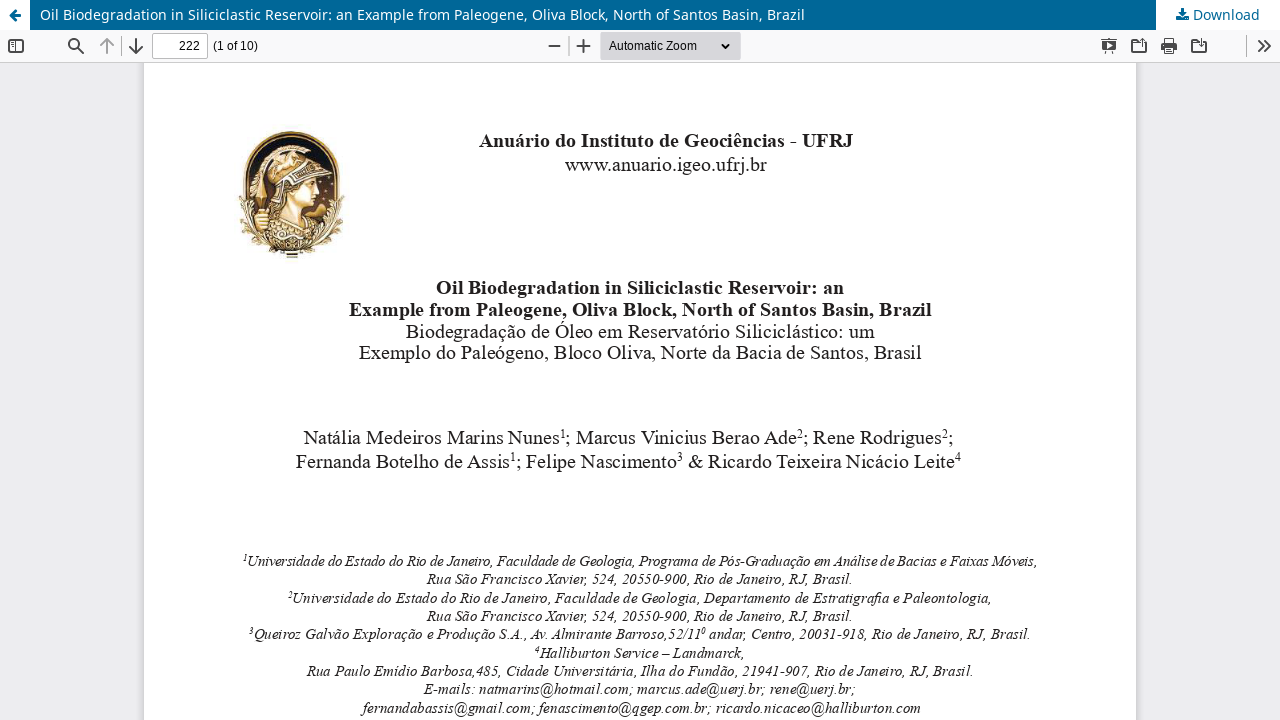

--- FILE ---
content_type: text/html; charset=utf-8
request_url: https://revistas.ufrj.br/index.php/aigeo/article/view/27167/14805
body_size: 3153
content:
<!DOCTYPE html>
<html lang="en-US" xml:lang="en-US">
<head>
	<meta http-equiv="Content-Type" content="text/html; charset=utf-8" />
	<meta name="viewport" content="width=device-width, initial-scale=1.0">
	<title>View of Oil Biodegradation in Siliciclastic Reservoir: an Example from Paleogene, Oliva Block, North of Santos Basin, Brazil</title>

	
<link rel="icon" href="https://revistas.ufrj.br/public/journals/45/favicon_en_US.png" />
<meta name="generator" content="Open Journal Systems 3.3.0.22" />

	<link rel="stylesheet" href="https://revistas.ufrj.br/index.php/aigeo/$$$call$$$/page/page/css?name=stylesheet" type="text/css" /><link rel="stylesheet" href="https://revistas.ufrj.br/index.php/aigeo/$$$call$$$/page/page/css?name=font" type="text/css" /><link rel="stylesheet" href="https://revistas.ufrj.br/lib/pkp/styles/fontawesome/fontawesome.css?v=3.3.0.22" type="text/css" />
	<script src="https://revistas.ufrj.br/lib/pkp/lib/vendor/components/jquery/jquery.min.js?v=3.3.0.22" type="text/javascript"></script><script src="https://revistas.ufrj.br/lib/pkp/lib/vendor/components/jqueryui/jquery-ui.min.js?v=3.3.0.22" type="text/javascript"></script><script src="https://revistas.ufrj.br/plugins/themes/default/js/lib/popper/popper.js?v=3.3.0.22" type="text/javascript"></script><script src="https://revistas.ufrj.br/plugins/themes/default/js/lib/bootstrap/util.js?v=3.3.0.22" type="text/javascript"></script><script src="https://revistas.ufrj.br/plugins/themes/default/js/lib/bootstrap/dropdown.js?v=3.3.0.22" type="text/javascript"></script><script src="https://revistas.ufrj.br/plugins/themes/default/js/main.js?v=3.3.0.22" type="text/javascript"></script>
</head>
<body class="pkp_page_article pkp_op_view">

		<header class="header_view">

		<a href="https://revistas.ufrj.br/index.php/aigeo/article/view/27167" class="return">
			<span class="pkp_screen_reader">
									Return to Article Details
							</span>
		</a>

		<a href="https://revistas.ufrj.br/index.php/aigeo/article/view/27167" class="title">
			Oil Biodegradation in Siliciclastic Reservoir: an Example from Paleogene, Oliva Block, North of Santos Basin, Brazil
		</a>

		<a href="https://revistas.ufrj.br/index.php/aigeo/article/download/27167/14805/67779" class="download" download>
			<span class="label">
				Download
			</span>
			<span class="pkp_screen_reader">
				Download PDF
			</span>
		</a>

	</header>

	<script type="text/javascript">
		// Creating iframe's src in JS instead of Smarty so that EZProxy-using sites can find our domain in $pdfUrl and do their rewrites on it.
		$(document).ready(function() {
			var urlBase = "https://revistas.ufrj.br/plugins/generic/pdfJsViewer/pdf.js/web/viewer.html?file=";
			var pdfUrl = "https://revistas.ufrj.br/index.php/aigeo/article/download/27167/14805/67779";
			$("#pdfCanvasContainer > iframe").attr("src", urlBase + encodeURIComponent(pdfUrl));
		});
	</script>

	<div id="pdfCanvasContainer" class="galley_view">
				<iframe src="" width="100%" height="100%" style="min-height: 500px;" title="PDF of Oil Biodegradation in Siliciclastic Reservoir: an Example from Paleogene, Oliva Block, North of Santos Basin, Brazil" allowfullscreen webkitallowfullscreen></iframe>
	</div>
	
</body>
</html>
